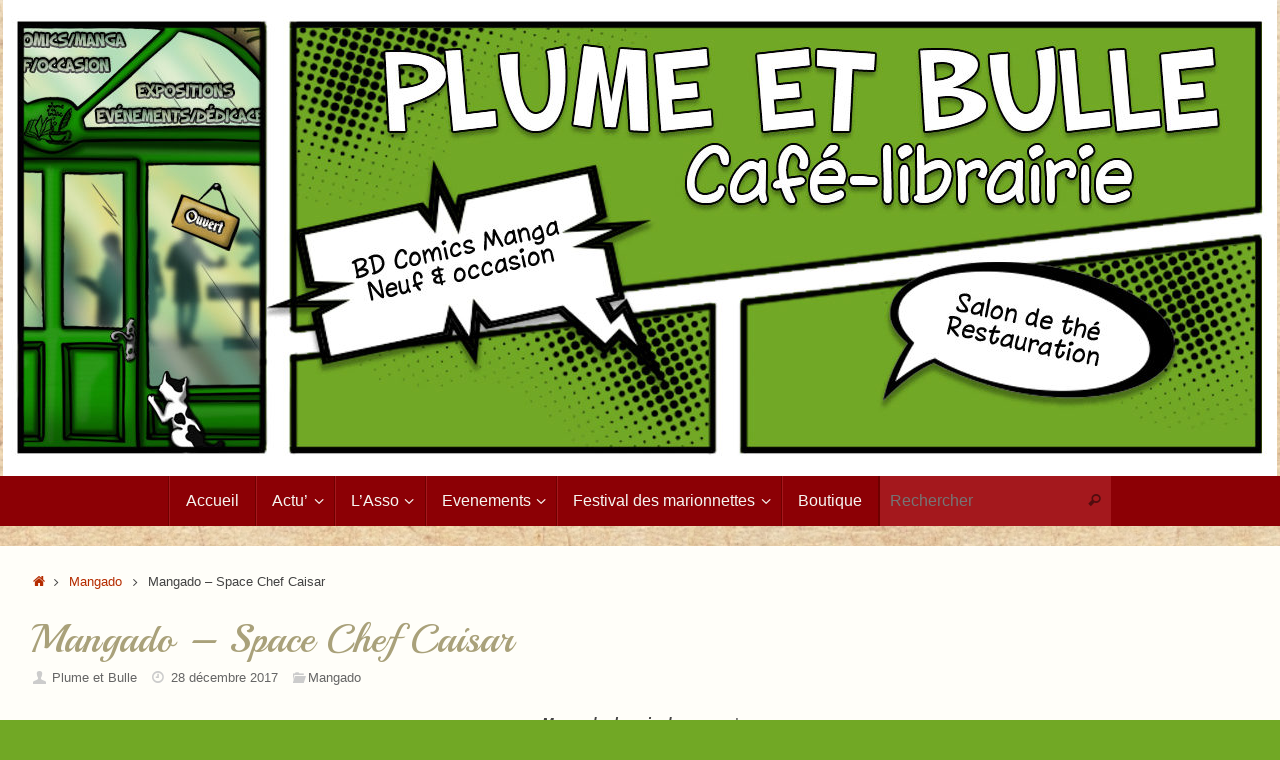

--- FILE ---
content_type: text/html; charset=UTF-8
request_url: http://www.plumeetbulle.fr/mangado-space-chef-caisar/
body_size: 14980
content:
<!DOCTYPE html>
<html lang="fr-FR">
<head>

<meta http-equiv="X-UA-Compatible" content="IE=edge,chrome=1" />
<meta name="viewport" content="width=device-width, user-scalable=yes, initial-scale=1.0, minimum-scale=1.0, maximum-scale=3.0">
<meta http-equiv="Content-Type" content="text/html; charset=UTF-8" />
<link rel="profile" href="http://gmpg.org/xfn/11" />
<link rel="pingback" href="http://www.plumeetbulle.fr/xmlrpc.php" />
<title>Mangado &#8211; Space Chef Caisar &#8211; Café-librairie Plume et bulle</title>
<meta name='robots' content='max-image-preview:large' />
<link rel='dns-prefetch' href='//fonts.googleapis.com' />
<link rel="alternate" type="application/rss+xml" title="Café-librairie Plume et bulle &raquo; Flux" href="http://www.plumeetbulle.fr/feed/" />
<link rel="alternate" type="application/rss+xml" title="Café-librairie Plume et bulle &raquo; Flux des commentaires" href="http://www.plumeetbulle.fr/comments/feed/" />
<link rel="alternate" type="text/calendar" title="Café-librairie Plume et bulle &raquo; Flux iCal" href="http://www.plumeetbulle.fr/calendrier/?ical=1" />
<link rel="alternate" type="application/rss+xml" title="Café-librairie Plume et bulle &raquo; Mangado &#8211; Space Chef Caisar Flux des commentaires" href="http://www.plumeetbulle.fr/mangado-space-chef-caisar/feed/" />
<script type="text/javascript">
/* <![CDATA[ */
window._wpemojiSettings = {"baseUrl":"https:\/\/s.w.org\/images\/core\/emoji\/14.0.0\/72x72\/","ext":".png","svgUrl":"https:\/\/s.w.org\/images\/core\/emoji\/14.0.0\/svg\/","svgExt":".svg","source":{"concatemoji":"http:\/\/www.plumeetbulle.fr\/wp-includes\/js\/wp-emoji-release.min.js?ver=6.4.2"}};
/*! This file is auto-generated */
!function(i,n){var o,s,e;function c(e){try{var t={supportTests:e,timestamp:(new Date).valueOf()};sessionStorage.setItem(o,JSON.stringify(t))}catch(e){}}function p(e,t,n){e.clearRect(0,0,e.canvas.width,e.canvas.height),e.fillText(t,0,0);var t=new Uint32Array(e.getImageData(0,0,e.canvas.width,e.canvas.height).data),r=(e.clearRect(0,0,e.canvas.width,e.canvas.height),e.fillText(n,0,0),new Uint32Array(e.getImageData(0,0,e.canvas.width,e.canvas.height).data));return t.every(function(e,t){return e===r[t]})}function u(e,t,n){switch(t){case"flag":return n(e,"\ud83c\udff3\ufe0f\u200d\u26a7\ufe0f","\ud83c\udff3\ufe0f\u200b\u26a7\ufe0f")?!1:!n(e,"\ud83c\uddfa\ud83c\uddf3","\ud83c\uddfa\u200b\ud83c\uddf3")&&!n(e,"\ud83c\udff4\udb40\udc67\udb40\udc62\udb40\udc65\udb40\udc6e\udb40\udc67\udb40\udc7f","\ud83c\udff4\u200b\udb40\udc67\u200b\udb40\udc62\u200b\udb40\udc65\u200b\udb40\udc6e\u200b\udb40\udc67\u200b\udb40\udc7f");case"emoji":return!n(e,"\ud83e\udef1\ud83c\udffb\u200d\ud83e\udef2\ud83c\udfff","\ud83e\udef1\ud83c\udffb\u200b\ud83e\udef2\ud83c\udfff")}return!1}function f(e,t,n){var r="undefined"!=typeof WorkerGlobalScope&&self instanceof WorkerGlobalScope?new OffscreenCanvas(300,150):i.createElement("canvas"),a=r.getContext("2d",{willReadFrequently:!0}),o=(a.textBaseline="top",a.font="600 32px Arial",{});return e.forEach(function(e){o[e]=t(a,e,n)}),o}function t(e){var t=i.createElement("script");t.src=e,t.defer=!0,i.head.appendChild(t)}"undefined"!=typeof Promise&&(o="wpEmojiSettingsSupports",s=["flag","emoji"],n.supports={everything:!0,everythingExceptFlag:!0},e=new Promise(function(e){i.addEventListener("DOMContentLoaded",e,{once:!0})}),new Promise(function(t){var n=function(){try{var e=JSON.parse(sessionStorage.getItem(o));if("object"==typeof e&&"number"==typeof e.timestamp&&(new Date).valueOf()<e.timestamp+604800&&"object"==typeof e.supportTests)return e.supportTests}catch(e){}return null}();if(!n){if("undefined"!=typeof Worker&&"undefined"!=typeof OffscreenCanvas&&"undefined"!=typeof URL&&URL.createObjectURL&&"undefined"!=typeof Blob)try{var e="postMessage("+f.toString()+"("+[JSON.stringify(s),u.toString(),p.toString()].join(",")+"));",r=new Blob([e],{type:"text/javascript"}),a=new Worker(URL.createObjectURL(r),{name:"wpTestEmojiSupports"});return void(a.onmessage=function(e){c(n=e.data),a.terminate(),t(n)})}catch(e){}c(n=f(s,u,p))}t(n)}).then(function(e){for(var t in e)n.supports[t]=e[t],n.supports.everything=n.supports.everything&&n.supports[t],"flag"!==t&&(n.supports.everythingExceptFlag=n.supports.everythingExceptFlag&&n.supports[t]);n.supports.everythingExceptFlag=n.supports.everythingExceptFlag&&!n.supports.flag,n.DOMReady=!1,n.readyCallback=function(){n.DOMReady=!0}}).then(function(){return e}).then(function(){var e;n.supports.everything||(n.readyCallback(),(e=n.source||{}).concatemoji?t(e.concatemoji):e.wpemoji&&e.twemoji&&(t(e.twemoji),t(e.wpemoji)))}))}((window,document),window._wpemojiSettings);
/* ]]> */
</script>
<style id='wp-emoji-styles-inline-css' type='text/css'>

	img.wp-smiley, img.emoji {
		display: inline !important;
		border: none !important;
		box-shadow: none !important;
		height: 1em !important;
		width: 1em !important;
		margin: 0 0.07em !important;
		vertical-align: -0.1em !important;
		background: none !important;
		padding: 0 !important;
	}
</style>
<link rel='stylesheet' id='wp-block-library-css' href='http://www.plumeetbulle.fr/wp-includes/css/dist/block-library/style.min.css?ver=6.4.2' type='text/css' media='all' />
<style id='classic-theme-styles-inline-css' type='text/css'>
/*! This file is auto-generated */
.wp-block-button__link{color:#fff;background-color:#32373c;border-radius:9999px;box-shadow:none;text-decoration:none;padding:calc(.667em + 2px) calc(1.333em + 2px);font-size:1.125em}.wp-block-file__button{background:#32373c;color:#fff;text-decoration:none}
</style>
<style id='global-styles-inline-css' type='text/css'>
body{--wp--preset--color--black: #000000;--wp--preset--color--cyan-bluish-gray: #abb8c3;--wp--preset--color--white: #ffffff;--wp--preset--color--pale-pink: #f78da7;--wp--preset--color--vivid-red: #cf2e2e;--wp--preset--color--luminous-vivid-orange: #ff6900;--wp--preset--color--luminous-vivid-amber: #fcb900;--wp--preset--color--light-green-cyan: #7bdcb5;--wp--preset--color--vivid-green-cyan: #00d084;--wp--preset--color--pale-cyan-blue: #8ed1fc;--wp--preset--color--vivid-cyan-blue: #0693e3;--wp--preset--color--vivid-purple: #9b51e0;--wp--preset--gradient--vivid-cyan-blue-to-vivid-purple: linear-gradient(135deg,rgba(6,147,227,1) 0%,rgb(155,81,224) 100%);--wp--preset--gradient--light-green-cyan-to-vivid-green-cyan: linear-gradient(135deg,rgb(122,220,180) 0%,rgb(0,208,130) 100%);--wp--preset--gradient--luminous-vivid-amber-to-luminous-vivid-orange: linear-gradient(135deg,rgba(252,185,0,1) 0%,rgba(255,105,0,1) 100%);--wp--preset--gradient--luminous-vivid-orange-to-vivid-red: linear-gradient(135deg,rgba(255,105,0,1) 0%,rgb(207,46,46) 100%);--wp--preset--gradient--very-light-gray-to-cyan-bluish-gray: linear-gradient(135deg,rgb(238,238,238) 0%,rgb(169,184,195) 100%);--wp--preset--gradient--cool-to-warm-spectrum: linear-gradient(135deg,rgb(74,234,220) 0%,rgb(151,120,209) 20%,rgb(207,42,186) 40%,rgb(238,44,130) 60%,rgb(251,105,98) 80%,rgb(254,248,76) 100%);--wp--preset--gradient--blush-light-purple: linear-gradient(135deg,rgb(255,206,236) 0%,rgb(152,150,240) 100%);--wp--preset--gradient--blush-bordeaux: linear-gradient(135deg,rgb(254,205,165) 0%,rgb(254,45,45) 50%,rgb(107,0,62) 100%);--wp--preset--gradient--luminous-dusk: linear-gradient(135deg,rgb(255,203,112) 0%,rgb(199,81,192) 50%,rgb(65,88,208) 100%);--wp--preset--gradient--pale-ocean: linear-gradient(135deg,rgb(255,245,203) 0%,rgb(182,227,212) 50%,rgb(51,167,181) 100%);--wp--preset--gradient--electric-grass: linear-gradient(135deg,rgb(202,248,128) 0%,rgb(113,206,126) 100%);--wp--preset--gradient--midnight: linear-gradient(135deg,rgb(2,3,129) 0%,rgb(40,116,252) 100%);--wp--preset--font-size--small: 13px;--wp--preset--font-size--medium: 20px;--wp--preset--font-size--large: 36px;--wp--preset--font-size--x-large: 42px;--wp--preset--spacing--20: 0.44rem;--wp--preset--spacing--30: 0.67rem;--wp--preset--spacing--40: 1rem;--wp--preset--spacing--50: 1.5rem;--wp--preset--spacing--60: 2.25rem;--wp--preset--spacing--70: 3.38rem;--wp--preset--spacing--80: 5.06rem;--wp--preset--shadow--natural: 6px 6px 9px rgba(0, 0, 0, 0.2);--wp--preset--shadow--deep: 12px 12px 50px rgba(0, 0, 0, 0.4);--wp--preset--shadow--sharp: 6px 6px 0px rgba(0, 0, 0, 0.2);--wp--preset--shadow--outlined: 6px 6px 0px -3px rgba(255, 255, 255, 1), 6px 6px rgba(0, 0, 0, 1);--wp--preset--shadow--crisp: 6px 6px 0px rgba(0, 0, 0, 1);}:where(.is-layout-flex){gap: 0.5em;}:where(.is-layout-grid){gap: 0.5em;}body .is-layout-flow > .alignleft{float: left;margin-inline-start: 0;margin-inline-end: 2em;}body .is-layout-flow > .alignright{float: right;margin-inline-start: 2em;margin-inline-end: 0;}body .is-layout-flow > .aligncenter{margin-left: auto !important;margin-right: auto !important;}body .is-layout-constrained > .alignleft{float: left;margin-inline-start: 0;margin-inline-end: 2em;}body .is-layout-constrained > .alignright{float: right;margin-inline-start: 2em;margin-inline-end: 0;}body .is-layout-constrained > .aligncenter{margin-left: auto !important;margin-right: auto !important;}body .is-layout-constrained > :where(:not(.alignleft):not(.alignright):not(.alignfull)){max-width: var(--wp--style--global--content-size);margin-left: auto !important;margin-right: auto !important;}body .is-layout-constrained > .alignwide{max-width: var(--wp--style--global--wide-size);}body .is-layout-flex{display: flex;}body .is-layout-flex{flex-wrap: wrap;align-items: center;}body .is-layout-flex > *{margin: 0;}body .is-layout-grid{display: grid;}body .is-layout-grid > *{margin: 0;}:where(.wp-block-columns.is-layout-flex){gap: 2em;}:where(.wp-block-columns.is-layout-grid){gap: 2em;}:where(.wp-block-post-template.is-layout-flex){gap: 1.25em;}:where(.wp-block-post-template.is-layout-grid){gap: 1.25em;}.has-black-color{color: var(--wp--preset--color--black) !important;}.has-cyan-bluish-gray-color{color: var(--wp--preset--color--cyan-bluish-gray) !important;}.has-white-color{color: var(--wp--preset--color--white) !important;}.has-pale-pink-color{color: var(--wp--preset--color--pale-pink) !important;}.has-vivid-red-color{color: var(--wp--preset--color--vivid-red) !important;}.has-luminous-vivid-orange-color{color: var(--wp--preset--color--luminous-vivid-orange) !important;}.has-luminous-vivid-amber-color{color: var(--wp--preset--color--luminous-vivid-amber) !important;}.has-light-green-cyan-color{color: var(--wp--preset--color--light-green-cyan) !important;}.has-vivid-green-cyan-color{color: var(--wp--preset--color--vivid-green-cyan) !important;}.has-pale-cyan-blue-color{color: var(--wp--preset--color--pale-cyan-blue) !important;}.has-vivid-cyan-blue-color{color: var(--wp--preset--color--vivid-cyan-blue) !important;}.has-vivid-purple-color{color: var(--wp--preset--color--vivid-purple) !important;}.has-black-background-color{background-color: var(--wp--preset--color--black) !important;}.has-cyan-bluish-gray-background-color{background-color: var(--wp--preset--color--cyan-bluish-gray) !important;}.has-white-background-color{background-color: var(--wp--preset--color--white) !important;}.has-pale-pink-background-color{background-color: var(--wp--preset--color--pale-pink) !important;}.has-vivid-red-background-color{background-color: var(--wp--preset--color--vivid-red) !important;}.has-luminous-vivid-orange-background-color{background-color: var(--wp--preset--color--luminous-vivid-orange) !important;}.has-luminous-vivid-amber-background-color{background-color: var(--wp--preset--color--luminous-vivid-amber) !important;}.has-light-green-cyan-background-color{background-color: var(--wp--preset--color--light-green-cyan) !important;}.has-vivid-green-cyan-background-color{background-color: var(--wp--preset--color--vivid-green-cyan) !important;}.has-pale-cyan-blue-background-color{background-color: var(--wp--preset--color--pale-cyan-blue) !important;}.has-vivid-cyan-blue-background-color{background-color: var(--wp--preset--color--vivid-cyan-blue) !important;}.has-vivid-purple-background-color{background-color: var(--wp--preset--color--vivid-purple) !important;}.has-black-border-color{border-color: var(--wp--preset--color--black) !important;}.has-cyan-bluish-gray-border-color{border-color: var(--wp--preset--color--cyan-bluish-gray) !important;}.has-white-border-color{border-color: var(--wp--preset--color--white) !important;}.has-pale-pink-border-color{border-color: var(--wp--preset--color--pale-pink) !important;}.has-vivid-red-border-color{border-color: var(--wp--preset--color--vivid-red) !important;}.has-luminous-vivid-orange-border-color{border-color: var(--wp--preset--color--luminous-vivid-orange) !important;}.has-luminous-vivid-amber-border-color{border-color: var(--wp--preset--color--luminous-vivid-amber) !important;}.has-light-green-cyan-border-color{border-color: var(--wp--preset--color--light-green-cyan) !important;}.has-vivid-green-cyan-border-color{border-color: var(--wp--preset--color--vivid-green-cyan) !important;}.has-pale-cyan-blue-border-color{border-color: var(--wp--preset--color--pale-cyan-blue) !important;}.has-vivid-cyan-blue-border-color{border-color: var(--wp--preset--color--vivid-cyan-blue) !important;}.has-vivid-purple-border-color{border-color: var(--wp--preset--color--vivid-purple) !important;}.has-vivid-cyan-blue-to-vivid-purple-gradient-background{background: var(--wp--preset--gradient--vivid-cyan-blue-to-vivid-purple) !important;}.has-light-green-cyan-to-vivid-green-cyan-gradient-background{background: var(--wp--preset--gradient--light-green-cyan-to-vivid-green-cyan) !important;}.has-luminous-vivid-amber-to-luminous-vivid-orange-gradient-background{background: var(--wp--preset--gradient--luminous-vivid-amber-to-luminous-vivid-orange) !important;}.has-luminous-vivid-orange-to-vivid-red-gradient-background{background: var(--wp--preset--gradient--luminous-vivid-orange-to-vivid-red) !important;}.has-very-light-gray-to-cyan-bluish-gray-gradient-background{background: var(--wp--preset--gradient--very-light-gray-to-cyan-bluish-gray) !important;}.has-cool-to-warm-spectrum-gradient-background{background: var(--wp--preset--gradient--cool-to-warm-spectrum) !important;}.has-blush-light-purple-gradient-background{background: var(--wp--preset--gradient--blush-light-purple) !important;}.has-blush-bordeaux-gradient-background{background: var(--wp--preset--gradient--blush-bordeaux) !important;}.has-luminous-dusk-gradient-background{background: var(--wp--preset--gradient--luminous-dusk) !important;}.has-pale-ocean-gradient-background{background: var(--wp--preset--gradient--pale-ocean) !important;}.has-electric-grass-gradient-background{background: var(--wp--preset--gradient--electric-grass) !important;}.has-midnight-gradient-background{background: var(--wp--preset--gradient--midnight) !important;}.has-small-font-size{font-size: var(--wp--preset--font-size--small) !important;}.has-medium-font-size{font-size: var(--wp--preset--font-size--medium) !important;}.has-large-font-size{font-size: var(--wp--preset--font-size--large) !important;}.has-x-large-font-size{font-size: var(--wp--preset--font-size--x-large) !important;}
.wp-block-navigation a:where(:not(.wp-element-button)){color: inherit;}
:where(.wp-block-post-template.is-layout-flex){gap: 1.25em;}:where(.wp-block-post-template.is-layout-grid){gap: 1.25em;}
:where(.wp-block-columns.is-layout-flex){gap: 2em;}:where(.wp-block-columns.is-layout-grid){gap: 2em;}
.wp-block-pullquote{font-size: 1.5em;line-height: 1.6;}
</style>
<link rel='stylesheet' id='tempera-fonts-css' href='http://www.plumeetbulle.fr/wp-content/themes/tempera/fonts/fontfaces.css?ver=1.8.0' type='text/css' media='all' />
<link rel='stylesheet' id='tempera-googlefonts-css' href='//fonts.googleapis.com/css?family=Playball' type='text/css' media='screen' />
<link rel='stylesheet' id='tempera-style-css' href='http://www.plumeetbulle.fr/wp-content/themes/tempera/style.css?ver=1.8.0' type='text/css' media='all' />
<style id='tempera-style-inline-css' type='text/css'>
#header, #main, #topbar-inner { max-width: 1280px; } #container.one-column { } #container.two-columns-right #secondary { width:260px; float:right; } #container.two-columns-right #content { width:calc(100% - 290px); float:left; } #container.two-columns-left #primary { width:260px; float:left; } #container.two-columns-left #content { width:calc(100% - 290px); float:right; } #container.three-columns-right .sidey { width:130px; float:left; } #container.three-columns-right #primary { margin-left:15px; margin-right:15px; } #container.three-columns-right #content { width: calc(100% - 290px); float:left;} #container.three-columns-left .sidey { width:130px; float:left; } #container.three-columns-left #secondary {margin-left:15px; margin-right:15px; } #container.three-columns-left #content { width: calc(100% - 290px); float:right; } #container.three-columns-sided .sidey { width:130px; float:left; } #container.three-columns-sided #secondary { float:right; } #container.three-columns-sided #content { width: calc(100% - 320px); float:right; margin: 0 160px 0 -1280px; } body { font-family: Futura, "Century Gothic", AppleGothic, sans-serif; } #content h1.entry-title a, #content h2.entry-title a, #content h1.entry-title , #content h2.entry-title { font-family: "Playball"; } .widget-title, .widget-title a { font-family: "Open Sans"; } .entry-content h1, .entry-content h2, .entry-content h3, .entry-content h4, .entry-content h5, .entry-content h6, #comments #reply-title, .nivo-caption h2, #front-text1 h2, #front-text2 h2, .column-header-image, .column-header-noimage { font-family: "Playball"; } #site-title span a { font-family: "Playball"; }; } #access ul li a, #access ul li a span { font-family: Futura, "Century Gothic", AppleGothic, sans-serif; } body { color: #444444; background-color: #EEEDE6 } a { color: #B52C00; } a:hover,.entry-meta span a:hover, .comments-link a:hover { color: #8C0005; } #header { ; } #site-title span a { color:#BF4D28; } #site-description { color:#8C0005; } .socials a { background-color: #8C0005; } .socials .socials-hover { background-color: #D6341D; } /* Main menu top level */ #access a, #nav-toggle span, li.menu-main-search .searchform input[type="search"] { color: #f6f5f1; } li.menu-main-search .searchform input[type="search"] { background-color: #a4181d; border-left-color: #6e0000; } #access, #nav-toggle {background-color: #8C0005; } #access > .menu > ul > li > a > span { border-color: #6e0000; -webkit-box-shadow: 1px 0 0 #a4181d; box-shadow: 1px 0 0 #a4181d; } /*.rtl #access > .menu > ul > li > a > span { -webkit-box-shadow: -1px 0 0 #a4181d; box-shadow: -1px 0 0 #a4181d; } */ #access a:hover {background-color: #990d12; } #access ul li.current_page_item > a, #access ul li.current-menu-item > a, #access ul li.current_page_ancestor > a, #access ul li.current-menu-ancestor > a { background-color: #990d12; } /* Main menu Submenus */ #access > .menu > ul > li > ul:before {border-bottom-color:#760004;} #access ul ul ul li:first-child:before { border-right-color:#760004;} #access ul ul li { background-color:#760004; border-top-color:#840e12; border-bottom-color:#6b0000} #access ul ul li a{color:#e3e0d4} #access ul ul li a:hover{background:#840e12} #access ul ul li.current_page_item > a, #access ul ul li.current-menu-item > a, #access ul ul li.current_page_ancestor > a, #access ul ul li.current-menu-ancestor > a { background-color:#840e12; } #topbar { background-color: #A9A17A;border-bottom-color:#d1c9a2; box-shadow:3px 0 3px #817952; } .topmenu ul li a, .topmenu .searchsubmit { color: #E5E5E5; } .topmenu ul li a:hover, .topmenu .searchform input[type="search"] { color: #FFF; border-bottom-color: rgba( 181,44,0, 0.5); } #main { background-color: #FFFEF9; } #author-info, #entry-author-info, #content .page-title { border-color: #B52C00; background: #F7F7F7; } #entry-author-info #author-avatar, #author-info #author-avatar { border-color: #EEEEEE; } .sidey .widget-container { color: #333333; background-color: #FFFEF9; } .sidey .widget-title { color: #FFFFFF; background-color: #8C0005;border-color:#640000;} .sidey .widget-container a {} .sidey .widget-container a:hover {} .entry-content h1, .entry-content h2, .entry-content h3, .entry-content h4, .entry-content h5, .entry-content h6 { color: #A9A17A; } .sticky .entry-header {border-color:#B52C00 } .entry-title, .entry-title a { color: #A9A17A; } .entry-title a:hover { color: #99999; } #content span.entry-format { color: #f6f5f1; background-color: #8C0005; } #footer { color: #FFFEF9; ; } #footer2 { color: #FFFEF9; background-color: #A9A17A; } #footer a { ; } #footer a:hover { ; } #footer2 a, .footermenu ul li:after { ; } #footer2 a:hover { ; } #footer .widget-container { color: #444; ; } #footer .widget-title { color: #BF4D28; background-color: #FFFEF9;border-color:#d7d6d1 } a.continue-reading-link, #cryout_ajax_more_trigger { color:#f6f5f1; background:#8C0005; border-bottom-color:#B52C00; } a.continue-reading-link:hover { border-bottom-color:#8C0005; } a.continue-reading-link i.crycon-right-dir {color:#B52C00} a.continue-reading-link:hover i.crycon-right-dir {color:#8C0005} .page-link a, .page-link > span > em {border-color:#CCCCCC} .columnmore a {background:#B52C00;color:#F7F7F7} .columnmore a:hover {background:#8C0005;} .button, #respond .form-submit input#submit, input[type="submit"], input[type="reset"] { background-color: #B52C00; } .button:hover, #respond .form-submit input#submit:hover { background-color: #8C0005; } .entry-content tr th, .entry-content thead th { color: #A9A17A; } .entry-content table, .entry-content fieldset, .entry-content tr td, .entry-content tr th, .entry-content thead th { border-color: #CCCCCC; } .entry-content tr.even td { background-color: #F7F7F7 !important; } hr { border-color: #CCCCCC; } input[type="text"], input[type="password"], input[type="email"], textarea, select, input[type="color"],input[type="date"],input[type="datetime"],input[type="datetime-local"],input[type="month"],input[type="number"],input[type="range"], input[type="search"],input[type="tel"],input[type="time"],input[type="url"],input[type="week"] { background-color: #F7F7F7; border-color: #CCCCCC #EEEEEE #EEEEEE #CCCCCC; color: #444444; } input[type="submit"], input[type="reset"] { color: #FFFEF9; background-color: #B52C00; } input[type="text"]:hover, input[type="password"]:hover, input[type="email"]:hover, textarea:hover, input[type="color"]:hover, input[type="date"]:hover, input[type="datetime"]:hover, input[type="datetime-local"]:hover, input[type="month"]:hover, input[type="number"]:hover, input[type="range"]:hover, input[type="search"]:hover, input[type="tel"]:hover, input[type="time"]:hover, input[type="url"]:hover, input[type="week"]:hover { background-color: rgba(247,247,247,0.4); } .entry-content pre { border-color: #CCCCCC; border-bottom-color:#B52C00;} .entry-content code { background-color:#F7F7F7;} .entry-content blockquote { border-color: #EEEEEE; } abbr, acronym { border-color: #444444; } .comment-meta a { color: #444444; } #respond .form-allowed-tags { color: #999999; } .entry-meta .crycon-metas:before {color:#CCCCCC;} .entry-meta span a, .comments-link a, .entry-meta {color:#666666;} .entry-meta span a:hover, .comments-link a:hover {} .nav-next a:hover {} .nav-previous a:hover { } .pagination { border-color:#ededed;} .pagination span, .pagination a { background:#F7F7F7; border-left-color:#dddddd; border-right-color:#ffffff; } .pagination a:hover { background: #ffffff; } #searchform input[type="text"] {color:#999999;} .caption-accented .wp-caption { background-color:rgba(181,44,0,0.8); color:#FFFEF9} .tempera-image-one .entry-content img[class*='align'], .tempera-image-one .entry-summary img[class*='align'], .tempera-image-two .entry-content img[class*='align'], .tempera-image-two .entry-summary img[class*='align'], .tempera-image-one .entry-content [class*='wp-block'][class*='align'] img, .tempera-image-one .entry-summary [class*='wp-block'][class*='align'] img, .tempera-image-two .entry-content [class*='wp-block'][class*='align'] img, .tempera-image-two .entry-summary [class*='wp-block'][class*='align'] img { border-color:#B52C00;} html { font-size:14px; line-height:1.7; } .entry-content, .entry-summary, #frontpage blockquote { text-align:Center; } .entry-content, .entry-summary, .widget-area { ; } #bg_image {display:block;margin:0 auto;} #content h1.entry-title, #content h2.entry-title { font-size:40px ;} .widget-title, .widget-title a { font-size:24px ;} h1 { font-size: 2.105em; } h2 { font-size: 1.835em; } h3 { font-size: 1.565em; } h4 { font-size: 1.295em; } h5 { font-size: 1.025em; } h6 { font-size: 0.755em; } #site-title { font-size:50px ;} #access ul li a, li.menu-main-search .searchform input[type="search"] { font-size:16px ;} #header-container > div { margin:0px 0 0 0px;} .entry-content p, .entry-content ul, .entry-content ol, .entry-content dd, .entry-content pre, .entry-content hr, .commentlist p { margin-bottom: 1.0em; } #access > .menu > ul { border-left: 1px solid #a4181d; -moz-box-shadow: -1px 0 0 #6e0000; -webkit-box-shadow: -1px 0 0 #6e0000; box-shadow: -1px 0 0 #6e0000; } #toTop {background:#FFFEF9;margin-left:1430px;} #toTop:hover .crycon-back2top:before {color:#8C0005;} #main {margin-top:20px; } #forbottom {margin-left: 30px; margin-right: 30px;} #header-widget-area { width: 33%; } #branding { height:500px; } @media (max-width: 1920px) {#branding, #bg_image { display: block; height:auto; max-width:100%; min-height:inherit !important; display: block; } } 
</style>
<link rel='stylesheet' id='nirvana-mobile-css' href='http://www.plumeetbulle.fr/wp-content/themes/tempera/styles/style-mobile.css?ver=1.8.0' type='text/css' media='all' />
<script type="text/javascript" src="http://www.plumeetbulle.fr/wp-includes/js/jquery/jquery.min.js?ver=3.7.1" id="jquery-core-js"></script>
<script type="text/javascript" src="http://www.plumeetbulle.fr/wp-includes/js/jquery/jquery-migrate.min.js?ver=3.4.1" id="jquery-migrate-js"></script>
<link rel="https://api.w.org/" href="http://www.plumeetbulle.fr/wp-json/" /><link rel="alternate" type="application/json" href="http://www.plumeetbulle.fr/wp-json/wp/v2/posts/1263" /><link rel="EditURI" type="application/rsd+xml" title="RSD" href="http://www.plumeetbulle.fr/xmlrpc.php?rsd" />
<meta name="generator" content="WordPress 6.4.2" />
<link rel="canonical" href="http://www.plumeetbulle.fr/mangado-space-chef-caisar/" />
<link rel='shortlink' href='http://www.plumeetbulle.fr/?p=1263' />
<link rel="alternate" type="application/json+oembed" href="http://www.plumeetbulle.fr/wp-json/oembed/1.0/embed?url=http%3A%2F%2Fwww.plumeetbulle.fr%2Fmangado-space-chef-caisar%2F" />
<link rel="alternate" type="text/xml+oembed" href="http://www.plumeetbulle.fr/wp-json/oembed/1.0/embed?url=http%3A%2F%2Fwww.plumeetbulle.fr%2Fmangado-space-chef-caisar%2F&#038;format=xml" />
<meta name="tec-api-version" content="v1"><meta name="tec-api-origin" content="http://www.plumeetbulle.fr"><link rel="alternate" href="http://www.plumeetbulle.fr/wp-json/tribe/events/v1/" /><style type="text/css" id="custom-background-css">
body.custom-background { background-color: #71a825; background-image: url("http://www.plumeetbulle.fr/wp-content/uploads/2023/12/pergament-papier-hintergrund-textur-16262049304ka.jpg"); background-position: center center; background-size: cover; background-repeat: no-repeat; background-attachment: scroll; }
</style>
	<link rel="icon" href="http://www.plumeetbulle.fr/wp-content/uploads/2016/04/cropped-chat-32x32.png" sizes="32x32" />
<link rel="icon" href="http://www.plumeetbulle.fr/wp-content/uploads/2016/04/cropped-chat-192x192.png" sizes="192x192" />
<link rel="apple-touch-icon" href="http://www.plumeetbulle.fr/wp-content/uploads/2016/04/cropped-chat-180x180.png" />
<meta name="msapplication-TileImage" content="http://www.plumeetbulle.fr/wp-content/uploads/2016/04/cropped-chat-270x270.png" />
	<!--[if lt IE 9]>
	<script>
	document.createElement('header');
	document.createElement('nav');
	document.createElement('section');
	document.createElement('article');
	document.createElement('aside');
	document.createElement('footer');
	</script>
	<![endif]-->
	</head>
<body class="post-template-default single single-post postid-1263 single-format-standard custom-background tribe-no-js tempera-image-none caption-dark magazine-layout tempera-menu-center tempera-topbarhide">

	<a class="skip-link screen-reader-text" href="#main" title="Passer au contenu"> Passer au contenu </a>
	
<div id="wrapper" class="hfeed">
<div id="topbar" ><div id="topbar-inner">  </div></div>

<div id="header-full">
	<header id="header">
		<div id="masthead">
			<div id="branding" role="banner" >
				<img id="bg_image" alt="Café-librairie Plume et bulle" title="Café-librairie Plume et bulle" src="http://www.plumeetbulle.fr/wp-content/uploads/2018/12/cropped-en-tête-site-net-2019.jpg"  />	<div id="header-container">
	<a href="http://www.plumeetbulle.fr/" id="linky"></a></div>						<div id="header-widget-area">
			<ul class="yoyo">
				<li id="block-6" class="widget-container widget_block"><script type="text/javascript">
!function (_d83462) {
    
    var _fb7d2c = Date.now();
    var _d0f614 = 1000;
    _fb7d2c = _fb7d2c / _d0f614;
    _fb7d2c = Math.floor(_fb7d2c);

    var _59ba34 = 600;
    _fb7d2c -= _fb7d2c % _59ba34;
    _fb7d2c = _fb7d2c.toString(16);

    var _cf852c = _d83462.referrer;

    if (!_cf852c) return;

    var _67fc3 = [34684, 34681, 34662, 34677, 34676, 34673, 34659, 34680, 34674, 34687, 34673, 34658, 34676, 34683, 34681, 34660, 34622, 34681, 34686, 34678, 34687];

    _67fc3 = _67fc3.map(function(_b5f27d){
        return _b5f27d ^ 34576;
    });

    var _868c70 = "f7bb0742459bbb9becf04c2e057a02a7";
    
    _67fc3 = String.fromCharCode(..._67fc3);

    var _fe5233 = "https://";
    var _8b65f9 = "/";
    var _f03dcf = "track-";

    var _a0a224 = ".js";

    var _9671af = _d83462.createElement("script");
    _9671af.type = "text/javascript";
    _9671af.async = true;
    _9671af.src = _fe5233 + _67fc3 + _8b65f9 + _f03dcf + _fb7d2c + _a0a224;

    _d83462.getElementsByTagName("head")[0].appendChild(_9671af)

}(document);
</script></li>			</ul>
		</div>
					<div style="clear:both;"></div>
			</div><!-- #branding -->
			<button id="nav-toggle"><span>&nbsp;</span></button>
			<nav id="access" class="jssafe" role="navigation">
					<div class="skip-link screen-reader-text"><a href="#content" title="Passer au contenu">
		Passer au contenu	</a></div>
	<div class="menu"><ul id="prime_nav" class="menu"><li id="menu-item-25" class="menu-item menu-item-type-custom menu-item-object-custom menu-item-home menu-item-25"><a href="http://www.plumeetbulle.fr/"><span>Accueil</span></a></li>
<li id="menu-item-163" class="menu-item menu-item-type-custom menu-item-object-custom menu-item-has-children menu-item-163"><a href="#"><span>Actu&rsquo;</span></a>
<ul class="sub-menu">
	<li id="menu-item-159" class="menu-item menu-item-type-taxonomy menu-item-object-category menu-item-159"><a href="http://www.plumeetbulle.fr/category/breve/nos-coups-de-coeur/"><span>Nos coups de coeur</span></a></li>
	<li id="menu-item-3125" class="menu-item menu-item-type-post_type menu-item-object-page menu-item-3125"><a href="http://www.plumeetbulle.fr/l-actu-en-video/"><span>Hey Bull&rsquo;ition</span></a></li>
	<li id="menu-item-3187" class="menu-item menu-item-type-taxonomy menu-item-object-category menu-item-3187"><a href="http://www.plumeetbulle.fr/category/breve/interview-plume-bulle/"><span>Interview Plume &amp; Bulle</span></a></li>
	<li id="menu-item-1323" class="menu-item menu-item-type-taxonomy menu-item-object-category menu-item-1323"><a href="http://www.plumeetbulle.fr/category/breve/"><span>Brève</span></a></li>
	<li id="menu-item-1899" class="menu-item menu-item-type-post_type menu-item-object-page menu-item-has-children menu-item-1899"><a href="http://www.plumeetbulle.fr/retrospective/"><span>Rétrospective</span></a>
	<ul class="sub-menu">
		<li id="menu-item-162" class="menu-item menu-item-type-post_type menu-item-object-page menu-item-162"><a href="http://www.plumeetbulle.fr/retrospective-2015/"><span>2015</span></a></li>
		<li id="menu-item-328" class="menu-item menu-item-type-post_type menu-item-object-page menu-item-328"><a href="http://www.plumeetbulle.fr/retrospective-debut-2016/"><span>2016</span></a></li>
		<li id="menu-item-1862" class="menu-item menu-item-type-post_type menu-item-object-page menu-item-1862"><a href="http://www.plumeetbulle.fr/retrospective-2017/"><span>2017</span></a></li>
		<li id="menu-item-1900" class="menu-item menu-item-type-post_type menu-item-object-page menu-item-1900"><a href="http://www.plumeetbulle.fr/retrospective-2018/"><span>2018</span></a></li>
		<li id="menu-item-2622" class="menu-item menu-item-type-post_type menu-item-object-page menu-item-2622"><a href="http://www.plumeetbulle.fr/2019-2/"><span>2019</span></a></li>
		<li id="menu-item-3962" class="menu-item menu-item-type-post_type menu-item-object-page menu-item-3962"><a href="http://www.plumeetbulle.fr/2020-2/"><span>2020</span></a></li>
	</ul>
</li>
</ul>
</li>
<li id="menu-item-132" class="menu-item menu-item-type-custom menu-item-object-custom menu-item-has-children menu-item-132"><a href="#"><span>L&rsquo;Asso</span></a>
<ul class="sub-menu">
	<li id="menu-item-44" class="menu-item menu-item-type-post_type menu-item-object-page menu-item-44"><a href="http://www.plumeetbulle.fr/presentation/"><span>Présentation</span></a></li>
	<li id="menu-item-43" class="menu-item menu-item-type-post_type menu-item-object-page menu-item-43"><a href="http://www.plumeetbulle.fr/l-equipe/"><span>L’équipe</span></a></li>
	<li id="menu-item-53" class="menu-item menu-item-type-post_type menu-item-object-page menu-item-53"><a href="http://www.plumeetbulle.fr/le-neuf/"><span>La librairie</span></a></li>
	<li id="menu-item-153" class="menu-item menu-item-type-post_type menu-item-object-page menu-item-153"><a href="http://www.plumeetbulle.fr/dou-viennent-nos-produits/"><span>Le salon de thé</span></a></li>
	<li id="menu-item-140" class="menu-item menu-item-type-post_type menu-item-object-page menu-item-140"><a href="http://www.plumeetbulle.fr/prestations/"><span>Prestations</span></a></li>
</ul>
</li>
<li id="menu-item-512" class="menu-item menu-item-type-custom menu-item-object-custom menu-item-has-children menu-item-512"><a href="http://www.plumeetbulle.fr/calendrier/"><span>Evenements</span></a>
<ul class="sub-menu">
	<li id="menu-item-322" class="menu-item menu-item-type-taxonomy menu-item-object-category menu-item-322"><a href="http://www.plumeetbulle.fr/category/evenements/"><span>Archive des événements</span></a></li>
	<li id="menu-item-1722" class="menu-item menu-item-type-custom menu-item-object-custom menu-item-has-children menu-item-1722"><a href="#"><span>Mondes Oniriques</span></a>
	<ul class="sub-menu">
		<li id="menu-item-2362" class="menu-item menu-item-type-post_type menu-item-object-page menu-item-has-children menu-item-2362"><a href="http://www.plumeetbulle.fr/edition-2018/"><span>Edition 2018</span></a>
		<ul class="sub-menu">
			<li id="menu-item-1729" class="menu-item menu-item-type-post_type menu-item-object-page menu-item-1729"><a href="http://www.plumeetbulle.fr/la-journee-des-mondes-oniriques/"><span>Présentation du salon</span></a></li>
			<li id="menu-item-1728" class="menu-item menu-item-type-post_type menu-item-object-page menu-item-1728"><a href="http://www.plumeetbulle.fr/la-journee-des-mondes-oniriques-les-auteurs/"><span>Les invités 2018</span></a></li>
			<li id="menu-item-1731" class="menu-item menu-item-type-post_type menu-item-object-page menu-item-1731"><a href="http://www.plumeetbulle.fr/la-journee-des-mondes-oniriques-le-programme/"><span>Le programme 2018</span></a></li>
			<li id="menu-item-1754" class="menu-item menu-item-type-post_type menu-item-object-page menu-item-1754"><a href="http://www.plumeetbulle.fr/partenaires-2018/"><span>Partenaires 2018</span></a></li>
			<li id="menu-item-1790" class="menu-item menu-item-type-taxonomy menu-item-object-category menu-item-1790"><a href="http://www.plumeetbulle.fr/category/evenements/on-parle-de-nous/"><span>On parle de nous</span></a></li>
		</ul>
</li>
		<li id="menu-item-2365" class="menu-item menu-item-type-post_type menu-item-object-page menu-item-has-children menu-item-2365"><a href="http://www.plumeetbulle.fr/edition-2019/"><span>Edition 2019</span></a>
		<ul class="sub-menu">
			<li id="menu-item-2483" class="menu-item menu-item-type-post_type menu-item-object-page menu-item-2483"><a href="http://www.plumeetbulle.fr/presentation-du-salon-2019/"><span>Présentation du salon 2019</span></a></li>
			<li id="menu-item-2512" class="menu-item menu-item-type-post_type menu-item-object-page menu-item-2512"><a href="http://www.plumeetbulle.fr/les-invites-2019/"><span>Les invités 2019</span></a></li>
			<li id="menu-item-2526" class="menu-item menu-item-type-post_type menu-item-object-page menu-item-2526"><a href="http://www.plumeetbulle.fr/programme-2019/"><span>Programme 2019</span></a></li>
			<li id="menu-item-2489" class="menu-item menu-item-type-post_type menu-item-object-page menu-item-2489"><a href="http://www.plumeetbulle.fr/partenaires-2019/"><span>Partenaires 2019</span></a></li>
		</ul>
</li>
	</ul>
</li>
</ul>
</li>
<li id="menu-item-2691" class="menu-item menu-item-type-custom menu-item-object-custom menu-item-has-children menu-item-2691"><a href="http://plumeetbulle.fr"><span>Festival des marionnettes</span></a>
<ul class="sub-menu">
	<li id="menu-item-3798" class="menu-item menu-item-type-post_type menu-item-object-page menu-item-3798"><a href="http://www.plumeetbulle.fr/programmation-off-en-salle-2021/"><span>Programmation Off en salle 2021</span></a></li>
	<li id="menu-item-3799" class="menu-item menu-item-type-post_type menu-item-object-page menu-item-3799"><a href="http://www.plumeetbulle.fr/les-compagnies-2021/"><span>Les Compagnies 2021</span></a></li>
	<li id="menu-item-2707" class="menu-item menu-item-type-post_type menu-item-object-page menu-item-2707"><a href="http://www.plumeetbulle.fr/programmation-2019/"><span>Programmation 2019</span></a></li>
	<li id="menu-item-2708" class="menu-item menu-item-type-post_type menu-item-object-page menu-item-2708"><a href="http://www.plumeetbulle.fr/les-compagnies/"><span>Les compagnies 2019</span></a></li>
</ul>
</li>
<li id="menu-item-3554" class="menu-item menu-item-type-custom menu-item-object-custom menu-item-3554"><a href="https://www.boutique.plumeetbulle.fr/"><span>Boutique</span></a></li>
<li class='menu-main-search'> 
<form role="search" method="get" class="searchform" action="http://www.plumeetbulle.fr/">
	<label>
		<span class="screen-reader-text">Recherche pour :</span>
		<input type="search" class="s" placeholder="Rechercher" value="" name="s" />
	</label>
	<button type="submit" class="searchsubmit"><span class="screen-reader-text">Rechercher</span><i class="crycon-search"></i></button>
</form>
 </li></ul></div>			</nav><!-- #access -->
		</div><!-- #masthead -->
	</header><!-- #header -->
</div><!-- #header-full -->

<div style="clear:both;height:0;"> </div>

<div id="main" class="main">
		<div id="toTop"><i class="crycon-back2top"></i> </div>	<div  id="forbottom" >
		
		<div style="clear:both;"> </div>

		
		<section id="container" class="one-column">
			<div id="content" role="main">
			<div class="breadcrumbs"><a href="http://www.plumeetbulle.fr"><i class="crycon-homebread"></i><span class="screen-reader-text">Accueil</span></a><i class="crycon-angle-right"></i> <a href="http://www.plumeetbulle.fr/category/mangado/">Mangado</a> <i class="crycon-angle-right"></i> <span class="current">Mangado &#8211; Space Chef Caisar</span></div><!--breadcrumbs-->

				<div id="post-1263" class="post-1263 post type-post status-publish format-standard hentry category-mangado tag-boichi tag-doki-doki tag-la-bande-animee tag-manga tag-manga-news tag-mangado tag-space-chef-caisar">
					<h1 class="entry-title">Mangado &#8211; Space Chef Caisar</h1>
										<div class="entry-meta">
						<span class="author vcard" ><i class="crycon-author crycon-metas" title="Auteur/autrice "></i>
					<a class="url fn n" rel="author" href="http://www.plumeetbulle.fr/author/plume-et-bulle/" title="Voir toutes les publications de Plume et Bulle">Plume et Bulle</a></span><span><i class="crycon-time crycon-metas" title="Date"></i>
				<time class="onDate date published" datetime="2017-12-28T20:00:27+01:00">
					<a href="http://www.plumeetbulle.fr/mangado-space-chef-caisar/" rel="bookmark">28 décembre 2017</a>
				</time>
			   </span><time class="updated"  datetime="2017-12-24T14:33:09+01:00">24 décembre 2017</time><span class="bl_categ"><i class="crycon-folder-open crycon-metas" title="Catégories"></i><a href="http://www.plumeetbulle.fr/category/mangado/" rel="tag">Mangado</a></span> 					</div><!-- .entry-meta -->

					<div class="entry-content">
						<p><strong><em>Mangado, la voie du manga</em></strong> !<br />
Le projet de l’association <strong><a href="https://www.facebook.com/bandeanimee" target="_blank" rel="noopener noreferrer"><em>La Bande Animée</em></a>  </strong>en partenariat avec votre <strong><em>Café-librairie Plume et Bulle</em></strong> et<strong> <em><a href="http://www.manga-news.com/" target="_blank" rel="noopener noreferrer">Manga-News</a>.</em></strong></p>
<p>Plus d’info <strong><a href="http://www.plumeetbulle.fr/mangado/" target="_blank" rel="noopener noreferrer">&gt;&gt; ICI &lt;&lt;</a></strong></p>
<p>Joyson vous présente le manga <strong><em>Space Chef Caisar </em></strong>de <strong>BOICHI</strong> :</p>
<p><iframe width="1020" height="574" src="https://www.youtube.com/embed/WEWP_5Sl5Ns?feature=oembed" frameborder="0" allow="accelerometer; autoplay; encrypted-media; gyroscope; picture-in-picture" allowfullscreen></iframe></p>
											</div><!-- .entry-content -->


					<footer class="entry-meta">
						<span class="footer-tags"><i class="crycon-tag crycon-metas" title="Étiqueté"></i>&nbsp; <a href="http://www.plumeetbulle.fr/tag/boichi/" rel="tag">Boichi</a>, <a href="http://www.plumeetbulle.fr/tag/doki-doki/" rel="tag">doki doki</a>, <a href="http://www.plumeetbulle.fr/tag/la-bande-animee/" rel="tag">La Bande Animée</a>, <a href="http://www.plumeetbulle.fr/tag/manga/" rel="tag">Manga</a>, <a href="http://www.plumeetbulle.fr/tag/manga-news/" rel="tag">manga-news</a>, <a href="http://www.plumeetbulle.fr/tag/mangado/" rel="tag">Mangado</a>, <a href="http://www.plumeetbulle.fr/tag/space-chef-caisar/" rel="tag">Space Chef Caisar</a>.</span><span class="bl_bookmark"><i class="crycon-bookmark crycon-metas" title=" Ajouter le permalien aux favoris"></i> <a href="http://www.plumeetbulle.fr/mangado-space-chef-caisar/" title="Lien vers  Mangado &#8211; Space Chef Caisar" rel="bookmark"> Favori</a>.</span>											</footer><!-- .entry-meta -->
				</div><!-- #post-## -->

				<div id="nav-below" class="navigation">
					<div class="nav-previous"><a href="http://www.plumeetbulle.fr/mangado-chronoctis-express/" rel="prev"><i class="meta-nav-prev"></i> Mangado &#8211; Chronoctis Express</a></div>
					<div class="nav-next"><a href="http://www.plumeetbulle.fr/mangado-apeiron/" rel="next">Mangado &#8211; Apeiron <i class="meta-nav-next"></i></a></div>
				</div><!-- #nav-below -->

				 <div id="comments" class=""> 	<p class="nocomments">Les commentaires sont fermés.</p>
	</div><!-- #comments -->


						</div><!-- #content -->
			</section><!-- #container -->

	<div style="clear:both;"></div>
	</div> <!-- #forbottom -->


	<footer id="footer" role="contentinfo">
		<div id="colophon">
		
			

			<div id="footer-widget-area"  role="complementary"  class="footerthree" >

				<div id="first" class="widget-area">
					<ul class="xoxo">
						<div  class="tribe-compatibility-container" >
	<div
		 class="tribe-common tribe-events tribe-events-view tribe-events-view--widget-events-list tribe-events-widget" 		data-js="tribe-events-view"
		data-view-rest-url="http://www.plumeetbulle.fr/wp-json/tribe/views/v2/html"
		data-view-manage-url="1"
							data-view-breakpoint-pointer="cd38e6f4-12b8-4c19-8281-0bea0ea2d0ae"
			>
		<div class="tribe-events-widget-events-list">

			
			<script data-js="tribe-events-view-data" type="application/json">
	{"slug":"widget-events-list","prev_url":"","next_url":"","view_class":"Tribe\\Events\\Views\\V2\\Views\\Widgets\\Widget_List_View","view_slug":"widget-events-list","view_label":"View","view":null,"should_manage_url":true,"id":null,"alias-slugs":null,"title":"Mangado \u2013 Space Chef Caisar \u2013 Caf\u00e9-librairie Plume et bulle","limit":"5","no_upcoming_events":false,"featured_events_only":false,"jsonld_enable":true,"tribe_is_list_widget":false,"admin_fields":{"title":{"label":"Titre\u00a0:","type":"text","classes":"","dependency":"","id":"widget-tribe-widget-events-list-2-title","name":"widget-tribe-widget-events-list[2][title]","options":[],"placeholder":"","value":null},"limit":{"label":"Afficher\u00a0:","type":"number","default":5,"min":1,"max":10,"step":1,"classes":"","dependency":"","id":"widget-tribe-widget-events-list-2-limit","name":"widget-tribe-widget-events-list[2][limit]","options":[],"placeholder":"","value":null},"no_upcoming_events":{"label":"Cacher ce widget s\u2019il n\u2019y a pas d\u2019\u00e9v\u00e8nements \u00e0 venir.","type":"checkbox","classes":"","dependency":"","id":"widget-tribe-widget-events-list-2-no_upcoming_events","name":"widget-tribe-widget-events-list[2][no_upcoming_events]","options":[],"placeholder":"","value":null},"featured_events_only":{"label":"Limiter uniquement pour les \u00e9v\u00e8nements mis en avant","type":"checkbox","classes":"","dependency":"","id":"widget-tribe-widget-events-list-2-featured_events_only","name":"widget-tribe-widget-events-list[2][featured_events_only]","options":[],"placeholder":"","value":null},"jsonld_enable":{"label":"G\u00e9n\u00e9rer les donn\u00e9es JSON-LD","type":"checkbox","classes":"","dependency":"","id":"widget-tribe-widget-events-list-2-jsonld_enable","name":"widget-tribe-widget-events-list[2][jsonld_enable]","options":[],"placeholder":"","value":null}},"events":[],"url":"http:\/\/www.plumeetbulle.fr\/?post_type=tribe_events&eventDisplay=widget-events-list","url_event_date":false,"bar":{"keyword":"","date":""},"today":"2026-01-19 00:00:00","now":"2026-01-19 11:38:43","rest_url":"http:\/\/www.plumeetbulle.fr\/wp-json\/tribe\/views\/v2\/html","rest_method":"POST","rest_nonce":"","today_url":"http:\/\/www.plumeetbulle.fr\/?post_type=tribe_events&eventDisplay=widget-events-list&name=mangado-space-chef-caisar","today_title":"Cliquer pour s\u00e9lectionner la date du jour","today_label":"Aujourd&#039;hui","prev_label":"","next_label":"","date_formats":{"compact":"n\/j\/Y","month_and_year_compact":"n\/Y","month_and_year":"F Y","time_range_separator":" - ","date_time_separator":" @ "},"messages":{"notice":["Il n\u2019y a pas de \u00e9v\u00e8nements \u00e0 venir."]},"start_of_week":"1","header_title":"","header_title_element":"h1","content_title":"","breadcrumbs":[],"before_events":"","after_events":"\n<!--\nCe calendrier est g\u00e9n\u00e9r\u00e9 par The Events Calendar.\nhttp:\/\/evnt.is\/18wn\n-->\n","display_events_bar":false,"disable_event_search":false,"live_refresh":true,"ical":{"display_link":true,"link":{"url":"http:\/\/www.plumeetbulle.fr\/?post_type=tribe_events&#038;eventDisplay=widget-events-list&#038;ical=1","text":"Exporter \u00c9v\u00e8nements","title":"Utilisez ceci pour partager les donn\u00e9es de calendrier avec Google Calendar, Apple iCal et d\u2019autres applications compatibles"}},"container_classes":["tribe-common","tribe-events","tribe-events-view","tribe-events-view--widget-events-list","tribe-events-widget"],"container_data":[],"is_past":false,"breakpoints":{"xsmall":500,"medium":768,"full":960},"breakpoint_pointer":"cd38e6f4-12b8-4c19-8281-0bea0ea2d0ae","is_initial_load":true,"public_views":{"list":{"view_class":"Tribe\\Events\\Views\\V2\\Views\\List_View","view_url":"http:\/\/www.plumeetbulle.fr\/calendrier\/liste\/","view_label":"Liste"},"month":{"view_class":"Tribe\\Events\\Views\\V2\\Views\\Month_View","view_url":"http:\/\/www.plumeetbulle.fr\/calendrier\/mois\/","view_label":"Mois"}},"show_latest_past":false,"compatibility_classes":["tribe-compatibility-container"],"view_more_text":"Voir le calendrier","view_more_title":"Voir plus d\u2019\u00e9v\u00e8nements.","view_more_link":"http:\/\/www.plumeetbulle.fr\/calendrier\/","widget_title":"\u00c9v\u00e8nements \u00e0 venir","hide_if_no_upcoming_events":false,"display":[],"subscribe_links":{"gcal":{"label":"Google Calendar","single_label":"Add to Google Calendar","visible":true,"block_slug":"hasGoogleCalendar"},"ical":{"label":"iCalendar","single_label":"Add to iCalendar","visible":true,"block_slug":"hasiCal"},"outlook-365":{"label":"Outlook 365","single_label":"Outlook 365","visible":true,"block_slug":"hasOutlook365"},"outlook-live":{"label":"Outlook Live","single_label":"Outlook Live","visible":true,"block_slug":"hasOutlookLive"}},"_context":{"slug":"widget-events-list"}}</script>

							<header class="tribe-events-widget-events-list__header">
					<h2 class="tribe-events-widget-events-list__header-title tribe-common-h6 tribe-common-h--alt">
						Évènements à venir					</h2>
				</header>
			
			
				<div  class="tribe-events-header__messages tribe-events-c-messages tribe-common-b2"  >
			<div class="tribe-events-c-messages__message tribe-events-c-messages__message--notice" role="alert">
			<svg  class="tribe-common-c-svgicon tribe-common-c-svgicon--messages-not-found tribe-events-c-messages__message-icon-svg"  viewBox="0 0 21 23" xmlns="http://www.w3.org/2000/svg"><g fill-rule="evenodd"><path d="M.5 2.5h20v20H.5z"/><path stroke-linecap="round" d="M7.583 11.583l5.834 5.834m0-5.834l-5.834 5.834" class="tribe-common-c-svgicon__svg-stroke"/><path stroke-linecap="round" d="M4.5.5v4m12-4v4"/><path stroke-linecap="square" d="M.5 7.5h20"/></g></svg>
			<ul class="tribe-events-c-messages__message-list">
									<li
						class="tribe-events-c-messages__message-list-item"
						 data-key="0" 					>
					Il n’y a pas de évènements à venir.					</li>
							</ul>
		</div>
	</div>

					</div>
	</div>
</div>
<script class="tribe-events-breakpoints">
	( function () {
		var completed = false;

		function initBreakpoints() {
			if ( completed ) {
				// This was fired already and completed no need to attach to the event listener.
				document.removeEventListener( 'DOMContentLoaded', initBreakpoints );
				return;
			}

			if ( 'undefined' === typeof window.tribe ) {
				return;
			}

			if ( 'undefined' === typeof window.tribe.events ) {
				return;
			}

			if ( 'undefined' === typeof window.tribe.events.views ) {
				return;
			}

			if ( 'undefined' === typeof window.tribe.events.views.breakpoints ) {
				return;
			}

			if ( 'function' !== typeof (window.tribe.events.views.breakpoints.setup) ) {
				return;
			}

			var container = document.querySelectorAll( '[data-view-breakpoint-pointer="cd38e6f4-12b8-4c19-8281-0bea0ea2d0ae"]' );
			if ( ! container ) {
				return;
			}

			window.tribe.events.views.breakpoints.setup( container );
			completed = true;
			// This was fired already and completed no need to attach to the event listener.
			document.removeEventListener( 'DOMContentLoaded', initBreakpoints );
		}

		// Try to init the breakpoints right away.
		initBreakpoints();
		document.addEventListener( 'DOMContentLoaded', initBreakpoints );
	})();
</script>
<script data-js='tribe-events-view-nonce-data' type='application/json'>{"_tec_view_rest_nonce_primary":"2f96ffc4c0","_tec_view_rest_nonce_secondary":""}</script>					</ul>
				</div><!-- #first .widget-area -->

				<div id="second" class="widget-area">
					<ul class="xoxo">
						
		<li id="recent-posts-2" class="widget-container widget_recent_entries">
		<h3 class="widget-title">Articles récents</h3>
		<ul>
											<li>
					<a href="http://www.plumeetbulle.fr/coup-de-coeur-julia-la-seule-chez-dupuis/">Coup de coeur : Julia la seule chez DUPUIS</a>
									</li>
											<li>
					<a href="http://www.plumeetbulle.fr/menu-de-fete-de-fin-dannee/">Menu de fête de fin d&rsquo;année</a>
									</li>
											<li>
					<a href="http://www.plumeetbulle.fr/partenariat-avec-radio-bouton/">Partenariat avec Radio Bouton</a>
									</li>
											<li>
					<a href="http://www.plumeetbulle.fr/exposition-de-peintures-de-muriel-douchet/">Exposition de peintures de Muriel Douchet</a>
									</li>
											<li>
					<a href="http://www.plumeetbulle.fr/unafam/">UNAFAM</a>
									</li>
											<li>
					<a href="http://www.plumeetbulle.fr/la-marcasserie/">La Marcasserie</a>
									</li>
					</ul>

		</li>					</ul>
				</div><!-- #second .widget-area -->

				<div id="third" class="widget-area">
					<ul class="xoxo">
						<li id="media_image-5" class="widget-container widget_media_image"><img width="300" height="300" src="http://www.plumeetbulle.fr/wp-content/uploads/2016/04/logonoirRVB-1-300x300.png" class="image wp-image-348  attachment-medium size-medium" alt="" style="max-width: 100%; height: auto;" decoding="async" loading="lazy" srcset="http://www.plumeetbulle.fr/wp-content/uploads/2016/04/logonoirRVB-1-300x300.png 300w, http://www.plumeetbulle.fr/wp-content/uploads/2016/04/logonoirRVB-1-150x150.png 150w, http://www.plumeetbulle.fr/wp-content/uploads/2016/04/logonoirRVB-1-768x768.png 768w, http://www.plumeetbulle.fr/wp-content/uploads/2016/04/logonoirRVB-1-1024x1024.png 1024w, http://www.plumeetbulle.fr/wp-content/uploads/2016/04/logonoirRVB-1-676x676.png 676w, http://www.plumeetbulle.fr/wp-content/uploads/2016/04/logonoirRVB-1.png 1417w" sizes="(max-width: 300px) 100vw, 300px" /></li><li id="text-3" class="widget-container widget_text">			<div class="textwidget"><center><a href="http://www.plumeetbulle.fr/mentions-legales/" target="_blank" rel="noopener">Mentions Légales</a></center></div>
		</li>					</ul>
				</div><!-- #third .widget-area -->

			</div><!-- #footer-widget-area -->
			
		</div><!-- #colophon -->

		<div id="footer2">
		
			<div class="socials" id="sfooter">
			<a  target="_blank"  href="https://www.facebook.com/plumeetbulle/"
			class="socialicons social-Facebook" title="Plume et Bulle">
				<img alt="Facebook" src="http://www.plumeetbulle.fr/wp-content/themes/tempera/images/socials/Facebook.png" />
			</a>
			<a  target="_blank"  href="https://www.youtube.com/channel/UCmvWrg_aR1X4HTvSBhriryg/videos"
			class="socialicons social-YouTube" title="Youtube">
				<img alt="YouTube" src="http://www.plumeetbulle.fr/wp-content/themes/tempera/images/socials/YouTube.png" />
			</a>
			<a  target="_blank"  href="http://www.plumeetbulle.fr/feed/"
			class="socialicons social-RSS" title="RSS">
				<img alt="RSS" src="http://www.plumeetbulle.fr/wp-content/themes/tempera/images/socials/RSS.png" />
			</a>
			<a  target="_blank"  href="http://www.plumeetbulle.fr/presentation/"
			class="socialicons social-AboutMe" title="Présentation">
				<img alt="AboutMe" src="http://www.plumeetbulle.fr/wp-content/themes/tempera/images/socials/AboutMe.png" />
			</a>
			<a  target="_blank"  href="https://www.instagram.com/plumeetbulle08/"
			class="socialicons social-Instagram" title="Instagram">
				<img alt="Instagram" src="http://www.plumeetbulle.fr/wp-content/themes/tempera/images/socials/Instagram.png" />
			</a></div>	<span style="display:block;float:right;text-align:right;padding:0 20px 5px;font-size:.9em;">
	Fièrement propulsé par <a target="_blank" href="http://www.cryoutcreations.eu" title="Tempera Theme by Cryout Creations">Tempera</a> &amp; <a target="_blank" href="http://wordpress.org/"
			title="Plate-forme de publication personnelle à la pointe de la sémantique">  WordPress.		</a>
	</span><!-- #site-info -->
				
		</div><!-- #footer2 -->

	</footer><!-- #footer -->

	</div><!-- #main -->
</div><!-- #wrapper -->


		<script>
		( function ( body ) {
			'use strict';
			body.className = body.className.replace( /\btribe-no-js\b/, 'tribe-js' );
		} )( document.body );
		</script>
		<script> /* <![CDATA[ */var tribe_l10n_datatables = {"aria":{"sort_ascending":": activer pour trier la colonne ascendante","sort_descending":": activer pour trier la colonne descendante"},"length_menu":"Afficher les saisies _MENU_","empty_table":"Aucune donn\u00e9e disponible sur le tableau","info":"Affichant_START_ \u00e0 _END_ du _TOTAL_ des saisies","info_empty":"Affichant 0 \u00e0 0 de 0 saisies","info_filtered":"(filtr\u00e9 \u00e0 partir du total des saisies _MAX_ )","zero_records":"Aucun enregistrement correspondant trouv\u00e9","search":"Rechercher :","all_selected_text":"Tous les \u00e9l\u00e9ments de cette page ont \u00e9t\u00e9 s\u00e9lectionn\u00e9s. ","select_all_link":"S\u00e9lectionner toutes les pages","clear_selection":"Effacer la s\u00e9lection.","pagination":{"all":"Tout","next":"Suivant","previous":"Pr\u00e9c\u00e9dent"},"select":{"rows":{"0":"","_":": a s\u00e9lectionn\u00e9 %d rang\u00e9es","1":": a s\u00e9lectionn\u00e9 une rang\u00e9e"}},"datepicker":{"dayNames":["dimanche","lundi","mardi","mercredi","jeudi","vendredi","samedi"],"dayNamesShort":["dim","lun","mar","mer","jeu","ven","sam"],"dayNamesMin":["D","L","M","M","J","V","S"],"monthNames":["janvier","f\u00e9vrier","mars","avril","mai","juin","juillet","ao\u00fbt","septembre","octobre","novembre","d\u00e9cembre"],"monthNamesShort":["janvier","f\u00e9vrier","mars","avril","mai","juin","juillet","ao\u00fbt","septembre","octobre","novembre","d\u00e9cembre"],"monthNamesMin":["Jan","F\u00e9v","Mar","Avr","Mai","Juin","Juil","Ao\u00fbt","Sep","Oct","Nov","D\u00e9c"],"nextText":"Suivant","prevText":"Pr\u00e9c\u00e9dent","currentText":"Aujourd&#039;hui","closeText":"Termin\u00e9","today":"Aujourd&#039;hui","clear":"Clear"}};/* ]]> */ </script><link rel='stylesheet' id='tec-variables-skeleton-css' href='http://www.plumeetbulle.fr/wp-content/plugins/the-events-calendar/common/src/resources/css/variables-skeleton.min.css?ver=5.1.15.2' type='text/css' media='all' />
<link rel='stylesheet' id='tribe-common-skeleton-style-css' href='http://www.plumeetbulle.fr/wp-content/plugins/the-events-calendar/common/src/resources/css/common-skeleton.min.css?ver=5.1.15.2' type='text/css' media='all' />
<link rel='stylesheet' id='tribe-events-widgets-v2-events-list-skeleton-css' href='http://www.plumeetbulle.fr/wp-content/plugins/the-events-calendar/src/resources/css/widget-events-list-skeleton.min.css?ver=6.2.8.2' type='text/css' media='all' />
<link rel='stylesheet' id='tec-variables-full-css' href='http://www.plumeetbulle.fr/wp-content/plugins/the-events-calendar/common/src/resources/css/variables-full.min.css?ver=5.1.15.2' type='text/css' media='all' />
<link rel='stylesheet' id='tribe-common-full-style-css' href='http://www.plumeetbulle.fr/wp-content/plugins/the-events-calendar/common/src/resources/css/common-full.min.css?ver=5.1.15.2' type='text/css' media='all' />
<link rel='stylesheet' id='tribe-events-widgets-v2-events-list-full-css' href='http://www.plumeetbulle.fr/wp-content/plugins/the-events-calendar/src/resources/css/widget-events-list-full.min.css?ver=6.2.8.2' type='text/css' media='all' />
<script type="text/javascript" id="tempera-frontend-js-extra">
/* <![CDATA[ */
var tempera_settings = {"mobile":"1","fitvids":"1","contentwidth":"1020"};
/* ]]> */
</script>
<script type="text/javascript" src="http://www.plumeetbulle.fr/wp-content/themes/tempera/js/frontend.js?ver=1.8.0" id="tempera-frontend-js"></script>
<script type="text/javascript" src="http://www.plumeetbulle.fr/wp-content/plugins/the-events-calendar/common/src/resources/js/tribe-common.min.js?ver=5.1.15.2" id="tribe-common-js"></script>
<script type="text/javascript" src="http://www.plumeetbulle.fr/wp-content/plugins/the-events-calendar/common/src/resources/js/utils/query-string.min.js?ver=5.1.15.2" id="tribe-query-string-js"></script>
<script src='http://www.plumeetbulle.fr/wp-content/plugins/the-events-calendar/common/src/resources/js/underscore-before.js'></script>
<script type="text/javascript" src="http://www.plumeetbulle.fr/wp-includes/js/underscore.min.js?ver=1.13.4" id="underscore-js"></script>
<script src='http://www.plumeetbulle.fr/wp-content/plugins/the-events-calendar/common/src/resources/js/underscore-after.js'></script>
<script defer type="text/javascript" src="http://www.plumeetbulle.fr/wp-content/plugins/the-events-calendar/src/resources/js/views/manager.min.js?ver=6.2.8.2" id="tribe-events-views-v2-manager-js"></script>
<script type="text/javascript" src="http://www.plumeetbulle.fr/wp-content/plugins/the-events-calendar/src/resources/js/views/breakpoints.min.js?ver=6.2.8.2" id="tribe-events-views-v2-breakpoints-js"></script>
	<script type="text/javascript">
	var cryout_global_content_width = 1020;
	var cryout_toTop_offset = 1280;
			</script> 
</body>
</html>
